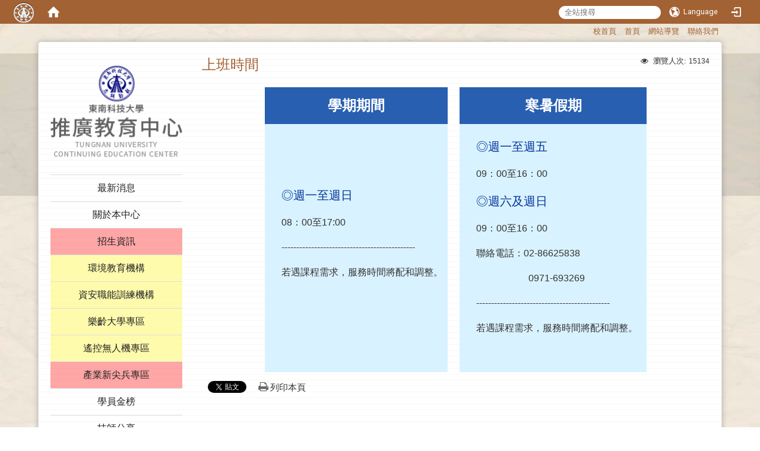

--- FILE ---
content_type: text/html; charset=utf-8
request_url: https://rec.tnu.edu.tw/zh_tw/linktocenter/centertime
body_size: 6644
content:
<!DOCTYPE html>
<html lang="zh_tw" class="orbit">
<head>
<meta http-equiv="Content-Type" content="text/html; charset=UTF-8">
    <meta http-equiv="X-UA-Compatible" content="IE=edge">
  <meta name="viewport" content="width=device-width, initial-scale=1">
  <link href="/uploads/site/favicon/583f7fa31d41c870cf000018/TNU-favicon.png" rel="shortcut icon" type="image/vnd.microsoft.icon">
  <title>東南科技大學  推廣教育中心</title>
  <link href="//cdnjs.cloudflare.com/ajax/libs/font-awesome/4.3.0/css/font-awesome.min.css" media="screen" rel="stylesheet">
  <link href="/assets/bootstrap/bootstrap.min-cfd64c67a341584d2fc093d1c6737cff.css" media="screen" rel="stylesheet">
  <link href="/assets/template/template-7f74333db7103d5f7bbb8c9f885db445.css" media="screen" rel="stylesheet">
  <link href="/assets/template/print-38ef9e956bf4dad3d89ccc403bad063a.css" media="print" rel="stylesheet">
  <link href="//cdnjs.cloudflare.com/ajax/libs/jquery.perfect-scrollbar/0.6.10/css/perfect-scrollbar.min.css" media="screen" rel="stylesheet">
  <script src="/assets/plugin/modernizr-6a989b92c5f039a2021f1c88f8cb51f5.js"></script>
  <script src="/assets/plugin/picturefill.min-17975ed0c41d9fbf2ed4421b8753acf0.js"></script>
  <script src="//cdnjs.cloudflare.com/ajax/libs/jquery/1.11.0/jquery.min.js"></script>
  <script src="/assets/plugin/jquery.mobile.custom.min-7b878e25877eef87aa9f68e05eac1082.js"></script>
  <script src="//cdnjs.cloudflare.com/ajax/libs/twitter-bootstrap/3.3.2/js/bootstrap.min.js"></script>
  <script src="//cdnjs.cloudflare.com/ajax/libs/jquery.cycle2/20140415/jquery.cycle2.min.js"></script>
  <script src="//cdnjs.cloudflare.com/ajax/libs/jquery.cycle2/20140415/jquery.cycle2.carousel.min.js"></script>
  <script src="//cdnjs.cloudflare.com/ajax/libs/jquery.cycle2/20140415/jquery.cycle2.scrollVert.min.js"></script>
  <script src="//cdnjs.cloudflare.com/ajax/libs/jquery.cycle2/20140415/jquery.cycle2.tile.min.js"></script>
  <script src="/assets/plugin/jquery.cycle2.video.min-8064c0652b44b69572d3ac653bedd6bd.js"></script>
  <script src="/assets/plugin/jquery-bullseye-min-695b302cc70f7f0277388c8759c2f01c.js"></script>
  <script src="//cdnjs.cloudflare.com/ajax/libs/jquery.perfect-scrollbar/0.6.10/js/min/perfect-scrollbar.jquery.min.js"></script>
  <script src="//cdnjs.cloudflare.com/ajax/libs/jquery.perfect-scrollbar/0.6.10/js/min/perfect-scrollbar.min.js"></script>
  <script src="/assets/plugin/jquery.mobile.custom.min-7b878e25877eef87aa9f68e05eac1082.js"></script>
  <script src="/assets/app-44b66dcb21ae68809adec7f0dc3bda2e.js"></script>
  <script src="/assets/template-90b37ad125ce75a6f85aa93c1be8461b.js"></script>
  <script src="/assets/frontend-8338adc0c5e32b6d28215ca591059bb9.js"></script>
  <script src="https://apis.google.com/js/platform.js" async defer></script>
  
  <!--[if lt IE 9]>
    <script src="//cdnjs.cloudflare.com/ajax/libs/html5shiv/3.7.3/html5shiv.min.js"></script>
    <script src="//cdnjs.cloudflare.com/ajax/libs/respond.js/1.4.2/respond.min.js"></script>
  <![endif]-->

<link rel="stylesheet" media="screen" href="/assets/basic/icon">
<link rel="stylesheet" media="screen" href="/assets/lib/orbit_bar/orbit-bar">
</head>
<body class="internal-page" data-module="page_content">
    <div id="orbit-bar">
      <input type="checkbox" id="open-orbit-login">
      <label for="open-orbit-login" class="cover"></label>
      <div class="login-window">
        <div class="login-header">
          <label for="open-orbit-login" class="close">×</label>
          <h3>登入 Orbit</h3>
        </div>
        <div class="login-body">
          <form accept-charset="UTF-8" action="/sessions?locale=zh_tw" class="container" method="post">
<div style="display:none">
<input name="utf8" type="hidden" value="✓"><input name="authenticity_token" type="hidden" value="z8THcXmKxEWHXiHehBBcAVVBHZiYL4FaLtLgQkUvr6w=">
</div>
            <div class="prepend input-group">
              <span class="add input-group-addon"><i class="icon-user"></i></span>
              <input class="input" id="user_user_id" title="username" name="user_name" placeholder="使用者帳號" size="30" type="text">
            </div>
            <div class="prepend input-group">
              <span class="add input-group-addon"><i class="icon-lock"></i></span>
              <input class="input" id="user_password" name="password" placeholder="密碼" size="30" type="password">
            </div>
            <div class="login-submit-wrap">
              <div class="submit">
                <button class="login-btn" type="submit">登入</button>
              </div>
            </div>
            <div class="login-sign-up-btn"><a href="/users/new" rel="nofollow">Sign up now</a></div>
</form>        </div>

      </div>
    <input type="checkbox" id="open-orbit-nav">
    <div class="orbit-bar-inner">
      <label for="open-orbit-nav">
        <i class="icons-list-2"></i>
      </label>
      <h2 class="orbit-bar-title">
        <a href="/">TNU</a>
      </h2>
      <ul class="orbit-bar-menu">
        <li>
          <span class="orbit-bar-logo">
            <img src="/uploads/site/default_image/583f7fa31d41c870cf000018/TNU-orbitbar-logo.png" alt="Orbit Bar Logo">
          </span>
        </li>
        <li>
          <a href="/" class="orbit-bar-home">
            <i class="icons-house"></i>
          </a>
        </li>
      </ul>
      <ul class="orbit-bar-search-sign-language">
          <li>
            <form id="search" method="get" action="http://www.google.com/custom" target="_blank">
              <input type="hidden" name="client" value="pub-&amp;amp">
              <input type="hidden" name="ie" id="ie" value="utf-8">
              <input type="hidden" name="oe" id="oe" value="utf-8">
              <input type="hidden" name="cof" id="cof" value="AH:center;AWFID:03de271f1940eea3;">
              <input type="hidden" name="domains" value="東南科技大學 推廣教育中心">
              <input type="hidden" name="sitesearch" value="東南科技大學 推廣教育中心">
              <input id="q" name="q" placeholder="全站搜尋" type="search" value="" x-webkit-speech="">
            </form>
          </li>
        <li>
            <span id="language"><i class="icons-earth orbit-bar-language-icon"></i><span class="orbit-bar-language-text">Language</span></span>
            <ul>
                  <li class="active">
                    繁體中文
                  </li>
                    <li>
                      <a accesskey="s" href="/zh_cn/linktocenter/centertime">简体中文</a>
                    </li>
                  <li class="">
                    <a accesskey="e" href="/en/linktocenter/centertime">English</a>
                  </li>
            </ul>
        </li>
          <li>
          <a id="accesskey_login" class="sr-only" accesskey="L" href="/zh_tw/accesskey" title="Login">:::</a>
            <label for="open-orbit-login">
              <i class="icons-login"></i>
            </label>
          </li>
      </ul>
    </div>
  </div>
  <script type="text/javascript">
  $("#open-orbit-login").on("change",function(){
    if($(this).is(":checked")){
      $("#user_user_id").focus();
    }
  })
  $(".login-body form").on("submit",function(){
    $(this).append("<input type='hidden' name='referer_url' value='http://rec.tnu.edu.tw/zh_tw/linktocenter/centertime'/>");
  })
  var I18n = {
    get locale(){ return "zh_tw"},
    get validLocales(){return ["zh_tw","en","zh_cn"]},
    set locale(v){return false},
    set validLocales(v){return false}
  };
  </script>


  <div class="block-wrapper">
  <div class="block-wrapper2 clear">
    

<div id="fb-root"></div>
<script>(function(d, s, id) {
  var js, fjs = d.getElementsByTagName(s)[0];
  if (d.getElementById(id)) return;
  js = d.createElement(s); js.id = id;
  js.src = "//connect.facebook.net/zh_TW/sdk.js#xfbml=1&version=v2.0";
  fjs.parentNode.insertBefore(js, fjs);
}(document, 'script', 'facebook-jssdk'));</script>

<script>!function(d,s,id){var js,fjs=d.getElementsByTagName(s)[0];if(!d.getElementById(id)){js=d.createElement(s);js.id=id;js.src="https://platform.twitter.com/widgets.js";fjs.parentNode.insertBefore(js,fjs);}}(document,"script","twitter-wjs");</script>


<div class="block-nav">
  <a id="accesskey_top" accesskey="Q" href="/zh_tw/accesskey" title="Toolbar">:::</a>
  <a href="http://www.tnu.edu.tw">校首頁</a> <a href="/zh_tw/">首頁</a> <a href="/zh_tw/sitemap">網站導覽</a> <a href="http://rec.tnu.edu.tw/zh_tw/linktocenter/centeradmin/%E6%9E%97-%E5%80%A9%E5%90%8E-26154277">聯絡我們</a>
</div>

<div class="block-header" role="navigation">

  <div class="block-title">

    <div class="site-title">
      <a href="/" class="desktop-title"><img class="site-logo" src="/uploads/site/site_logo/583f7fa31d41c870cf000018/%E6%8E%A8%E5%BB%A32025.png"><span>東南科技大學  推廣教育中心</span></a>
    </div>

  </div>

  <div class="block-menu">

    <div class="site-menu" id="layout-navigation">
      <a id="accesskey_menu" accesskey="M" href="/zh_tw/accesskey" title="Main menu">:::</a>
      <div class="menu-toggle">
<span>MENU</span><i class="fa fa-bars"></i>
</div>
      <ul class="site-menu-0" data-menu-level="0">
<li>
    <a href="/zh_tw/news" data-menu-link="true" class="dropdown-toggle" target="_self"><span>最新消息</span></a>
    
  </li>
<li>
    <a href="#" data-menu-link="true" class="dropdown-toggle" target="_self"><span>關於本中心</span></a>
    <ul class="site-menu-1" data-menu-level="1">
<li>
        <a href="/zh_tw/linktocenter/2018TTQSsilvermedal" data-menu-link="true" target="_self"><span>本中心榮獲TTQS評核訓練機構版銀牌</span></a>
        
      </li>
<li>
        <a href="/zh_tw/linktocenter/centertime" data-menu-link="true" target="_self"><span>上班時間</span></a>
        
      </li>
<li>
        <a href="/zh_tw/linktocenter/centeradmin" data-menu-link="true" target="_self"><span>行政團隊</span></a>
        
      </li>
<li>
        <a href="https://www.facebook.com/%E6%9D%B1%E5%8D%97%E7%A7%91%E6%8A%80%E5%A4%A7%E5%AD%B8%E6%8E%A8%E5%BB%A3%E6%95%99%E8%82%B2%E4%B8%AD%E5%BF%83-751458008222786/" data-menu-link="true" target="_blank"><span>臉書專頁</span></a>
        
      </li>
<li>
        <a href="/zh_tw/linktocenter/intro" data-menu-link="true" target="_self"><span>中心簡介</span></a>
        
      </li>
<li>
        <a href="/zh_tw/linktocenter/vision" data-menu-link="true" target="_self"><span>經營目標</span></a>
        
      </li>
</ul>
  </li>
<li>
    <a href="/zh_tw/Admission" data-menu-link="true" class="dropdown-toggle" target="_self"><span>招生資訊</span></a>
    
  </li>
<li>
    <a href="##" data-menu-link="true" class="dropdown-toggle" target="_self"><span>環境教育機構</span></a>
    <ul class="site-menu-1" data-menu-level="1">
<li>
        <a href="/zh_tw/eei/eei_p0" data-menu-link="true" target="_self"><span>招生資訊</span></a>
        
      </li>
<li>
        <a href="/zh_tw/eei/eei_p1" data-menu-link="true" target="_self"><span>機構簡介</span></a>
        
      </li>
<li>
        <a href="/zh_tw/eei/eei_p2" data-menu-link="true" target="_self"><span>環境設施</span></a>
        
      </li>
<li>
        <a href="/zh_tw/eei/eei_p3" data-menu-link="true" target="_self"><span>師資簡介</span></a>
        
      </li>
<li>
        <a href="/zh_tw/eei/eei_p4" data-menu-link="true" target="_self"><span>課程規劃</span></a>
        
      </li>
<li>
        <a href="/zh_tw/eei/eei_p5" data-menu-link="true" target="_self"><span>經營管理</span></a>
        
      </li>
</ul>
  </li>
<li>
    <a href="##" data-menu-link="true" class="dropdown-toggle" target="_self"><span>資安職能訓練機構</span></a>
    <ul class="site-menu-1" data-menu-level="1">
<li>
        <a href="/zh_tw/p20/P20_0" data-menu-link="true" target="_self"><span>招生資訊</span></a>
        
      </li>
<li>
        <a href="/zh_tw/p20/P20_1" data-menu-link="true" target="_self"><span>機構簡介</span></a>
        
      </li>
<li>
        <a href="/zh_tw/p20/P20_2" data-menu-link="true" target="_self"><span>環境設施</span></a>
        
      </li>
<li>
        <a href="/zh_tw/p20/P20_3" data-menu-link="true" target="_self"><span>師資簡介</span></a>
        
      </li>
<li>
        <a href="/zh_tw/p20/P20_4" data-menu-link="true" target="_self"><span>課程規劃</span></a>
        
      </li>
<li>
        <a href="/zh_tw/p20/P20_5" data-menu-link="true" target="_self"><span>經營管理</span></a>
        
      </li>
</ul>
  </li>
<li>
    <a href="/##" data-menu-link="true" class="dropdown-toggle" target="_self"><span>樂齡大學專區</span></a>
    <ul class="site-menu-1" data-menu-level="1">
<li>
        <a href="/zh_tw/senior/admissions" data-menu-link="true" target="_self"><span>招生簡章</span></a>
        
      </li>
<li>
        <a href="/zh_tw/senior/u1" data-menu-link="true" target="_self"><span>緣起與目的</span></a>
        
      </li>
<li>
        <a href="/zh_tw/senior/u2" data-menu-link="true" target="_self"><span>計畫特色</span></a>
        
      </li>
<li>
        <a href="/zh_tw/senior/u3" data-menu-link="true" target="_self"><span>教學環境設施</span></a>
        
      </li>
<li>
        <a href="/zh_tw/senior/u4" data-menu-link="true" target="_self"><span>執行成效</span></a>
        
      </li>
<li>
        <a href="/zh_tw/senior/u5" data-menu-link="true" target="_self"><span>活動紀錄</span></a>
        
      </li>
</ul>
  </li>
<li>
    <a href="/zh_tw/drone" data-menu-link="true" class="dropdown-toggle" target="_self"><span>遙控無人機專區</span></a>
    <ul class="site-menu-1" data-menu-level="1">
<li>
        <a href="/zh_tw/drone/rent" data-menu-link="true" target="_self"><span>場地租借</span></a>
        
      </li>
<li>
        <a href="/zh_tw/drone/dronecourse" data-menu-link="true" target="_self"><span>無人機課程</span></a>
        
      </li>
</ul>
  </li>
<li>
    <a href="/#1" data-menu-link="true" class="dropdown-toggle" target="_self"><span>產業新尖兵專區</span></a>
    <ul class="site-menu-1" data-menu-level="1">
<li>
        <a href="/zh_tw/nc2/industry_1" data-menu-link="true" target="_self"><span>招生簡章</span></a>
        
      </li>
<li>
        <a href="/zh_tw/nc2/industry_2" data-menu-link="true" target="_self"><span>緣起與目的</span></a>
        
      </li>
<li>
        <a href="/zh_tw/nc2/industry_3" data-menu-link="true" target="_self"><span>計畫特色</span></a>
        
      </li>
<li>
        <a href="/zh_tw/nc2/industry_4" data-menu-link="true" target="_self"><span>教學環境設施</span></a>
        
      </li>
<li>
        <a href="/zh_tw/nc2/industry_5" data-menu-link="true" target="_self"><span>執行成效</span></a>
        
      </li>
<li>
        <a href="/zh_tw/nc2/industry_6" data-menu-link="true" target="_self"><span>活動紀錄</span></a>
        
      </li>
</ul>
  </li>
<li>
    <a href="/zh_tw/honors" data-menu-link="true" class="dropdown-toggle" target="_self"><span>學員金榜</span></a>
    
  </li>
<li>
    <a href="/zh_tw/pageshare" data-menu-link="true" class="dropdown-toggle" target="_self"><span>技師分享</span></a>
    
  </li>
<li>
    <a href="#" data-menu-link="true" class="dropdown-toggle" target="_self"><span>網路報名</span></a>
    <ul class="site-menu-1" data-menu-level="1">
<li>
        <a href="https://tims.etraining.gov.tw/timsonline/index.aspx" data-menu-link="true" target="_blank"><span>產業人才投資方案</span></a>
        
      </li>
<li>
        <a href="https://forms.gle/3LiDpKkfCEkKEJLR8" data-menu-link="true" target="_blank"><span>推廣中心 課程預約報名</span></a>
        
      </li>
</ul>
  </li>
<li>
    <a href="/zh_tw/photo" data-menu-link="true" class="dropdown-toggle" target="_self"><span>環境照片</span></a>
    <ul class="site-menu-1" data-menu-level="1">
<li>
        <a href="/zh_tw/photo/classroom" data-menu-link="true" target="_self"><span>一般教室</span></a>
        
      </li>
<li>
        <a href="/zh_tw/photo/activity" data-menu-link="true" target="_self"><span>活動照片</span></a>
        
      </li>
<li>
        <a href="/zh_tw/photo/Surgery" data-menu-link="true" target="_self"><span>術科場地</span></a>
        
      </li>
</ul>
  </li>
<li>
    <a href="/zh_tw/023" data-menu-link="true" class="dropdown-toggle" target="_self"><span>法令規章</span></a>
    
  </li>
<li>
    <a href="/zh_tw/@" data-menu-link="true" class="dropdown-toggle" target="_self"><span>檔案與表單下載</span></a>
    
  </li>
<li>
    <a href="#" data-menu-link="true" class="dropdown-toggle" target="_self"><span>資訊連結</span></a>
    <ul class="site-menu-1" data-menu-level="1">
<li>
        <a href="http://www.moex.gov.tw/" data-menu-link="true" target="_blank"><span>考選部</span></a>
        
      </li>
<li>
        <a href="https://www.examiner.com.tw/" data-menu-link="true" target="_blank"><span>考友社</span></a>
        
      </li>
<li>
        <a href="https://www.wda.gov.tw/Default.aspx" data-menu-link="true" target="_blank"><span>勞動部勞動力發展署</span></a>
        
      </li>
<li>
        <a href="https://tkyhkm.wda.gov.tw/Default.aspx" data-menu-link="true" target="_blank"><span>北基宜花金馬分署</span></a>
        
      </li>
<li>
        <a href="https://skill.tcte.edu.tw/notice.php" data-menu-link="true" target="_blank"><span>全國技術士技能檢定 </span></a>
        
      </li>
<li>
        <a href="http://www.cshm.org.tw/P1.asp" data-menu-link="true" target="_blank"><span>中國勞工安全衛生管理學會</span></a>
        
      </li>
<li>
        <a href="http://cell.moe.edu.tw/Guests/CourSearch.aspx" data-menu-link="true" target="_blank"><span>大專校院推廣教育課程資訊入網</span></a>
        
      </li>
<li>
        <a href="https://ilabor.ntpc.gov.tw/" data-menu-link="true" target="_blank"><span>新北勞動雲</span></a>
        
      </li>
<li>
        <a href="https://www.taiwanjobs.gov.tw/Internet/index/index.aspx" data-menu-link="true" target="_blank"><span>台灣就業通</span></a>
        
      </li>
</ul>
  </li>
</ul>
    </div>

  </div>
  
  <div class="block-addition">
    
    <div class="box-addition">
      <div data-pp="600"></div>
    </div>

  </div>

</div>



    <div class="block-main">
      <a id="accesskey_content" accesskey="C" href="/zh_tw/accesskey" title="Content">:::</a>
      <div class="page-container">
      
      <div class="site-banner">
        <div data-pp="300"></div>
      </div>
      <div class="box-bread" data-pp="500"></div>
      <div class="box-submenu" data-pp="410"></div>
      <div class="box-side">
      </div>
      
      <div class="box-main clear">

        <div class="box-content" data-content="true">
<div class="view_count pull-right">
	<i class="fa fa-eye">瀏覽人次:</i>
	<span class="view-count">15134</span>
</div>
<h1 class="page-module-title">上班時間</h1>

<table align="center" border="0" cellpadding="0" cellspacing="0" style="width: 80%; margin: auto;">
	<tbody>
		<tr>
			<td height="62" width="20"> </td>
			<td bgcolor="#285FB0" style="padding: 4px 0;" width="370">
			<div align="center"><span style="font-size: 24px; font-weight: bold; color: #FFFFFF;">學期期間</span></div>
			</td>
			<td width="20">
			<div align="center"> </div>
			</td>
			<td bgcolor="#285FB0" style="padding: 4px 0;" width="370">
			<div align="center"><span style="font-size: 24px; font-weight: bold; color: #FFFFFF;">寒暑假期</span></div>
			</td>
			<td bordercolor="#DEDEDE" width="20"> </td>
		</tr>
		<tr>
			<td height="243"> </td>
			<td bgcolor="#D9F2FF">
			<div align="left" style="font-size: 16px; padding: 0 0 0 20px;">
			<p><span style="font-size: 20px; color: #003399;">◎週一至週日</span><br>
			08：00至17:00<br>
			<br>
			<br>
			<br>
			<br>
			<br>
			<span style="font-size: 16px; background-color: rgb(217, 242, 255);">---------------------------------------------</span><br>
			<br>
			<span style="font-size: 16px; background-color: rgb(217, 242, 255);">若遇課程需求，服務時間</span><span style="font-size: 16px; background-color: rgb(217, 242, 255);">將配和調整。</span><br>
			 </p>
			</div>
			</td>
			<td> </td>
			<td bgcolor="#D9F2FF">
			<div align="left" style="font-size: 16px; padding: 0 0 0 20px;">
			<p><br>
			<span style="font-size: 20px; color: #003399;">◎週一至週五</span><br>
			09<span style="font-size: 16px; background-color: rgb(217, 242, 255);">：</span>00至16<span style="font-size: 16px; background-color: rgb(217, 242, 255);">：</span>00<br>
			<span style="font-size: 20px; color: #003399;">◎週六及週日</span><br>
			09<span style="font-size: 16px; background-color: rgb(217, 242, 255);">：</span>00至16<span style="font-size: 16px; background-color: rgb(217, 242, 255);">：</span>00<br>
			<br>
			聯絡電話：02-86625838<br>
			                      0971-693269<br>
			---------------------------------------------<br>
			<br>
			若遇課程需求，服務時間<span style="font-size: 16px; background-color: rgb(217, 242, 255);">將配和調整</span><span style="font-size: 16px; background-color: rgb(217, 242, 255);">。</span></p>
			</div>

			<p> </p>
			</td>
			<td> </td>
		</tr>
	</tbody>
</table>


</div>      
        
        <div class="box-social-share no-print">
<div class="fb-share-button" data-type="button"></div>
<div class="tw-share-button"><a href="https://twitter.com/share" class="twitter-share-button" data-dnt="true" data-count="none">Tweet</a></div>
<div class="g-plus" data-action="share" data-annotation="bubble"></div>
<div class="print-button"><a href="#" title="print" onclick="window.print();return false;"><i class="fa fa-print"></i><span class="print-txt">列印本頁</span></a></div>
</div>

        <div class="box-additional" data-pp="600"></div>
        
      </div> 
      <div class="box-side2">
        <div class="box-additional2" data-pp="700"></div>
      </div>

      </div>
    </div>

  </div>
  </div>

  
<div class="block-footer">
  <div class="page-container clear">

    <div class="footer-info">
      
      <div class="site-info">
        <style type="text/css">a[href="/zh_tw/Admission"], a[href="/#1"]  {
  background-color: rgba(255, 0, 0, .35);
}
a[href="##"] {
  background-color: rgba(255, 250, 153, .8);
}
a[href="/##"], a[href="/zh_tw/drone"] {
  background-color: rgba(255, 250, 153, .8);
}
</style>
<h3>東南科技大學 推廣教育中心</h3>
校址︰(222304)新北市深坑區北深路三段152號(和平樓107室)<br>
電話：(02)8662-5837~38<br>
傳真：(02)8662-5882
      </div>
      <div class="ruling-logo">
        <a href="http://www.rulingcom.com/" target="_blank">
          <img src="/assets/rulingcom-logo.png" alt="RulingDigital">
          <span>Powered by RulingDigital</span>
        </a>
      </div>
      <div class="site-data">
        <div class="box-counter">造訪人次 : 318010</div>  

        <div class="footer-updated-date"></div>
      </div>
    </div>
    
  </div>
</div>


</body>
</html>


--- FILE ---
content_type: text/html; charset=utf-8
request_url: https://accounts.google.com/o/oauth2/postmessageRelay?parent=https%3A%2F%2Frec.tnu.edu.tw&jsh=m%3B%2F_%2Fscs%2Fabc-static%2F_%2Fjs%2Fk%3Dgapi.lb.en.2kN9-TZiXrM.O%2Fd%3D1%2Frs%3DAHpOoo_B4hu0FeWRuWHfxnZ3V0WubwN7Qw%2Fm%3D__features__
body_size: 164
content:
<!DOCTYPE html><html><head><title></title><meta http-equiv="content-type" content="text/html; charset=utf-8"><meta http-equiv="X-UA-Compatible" content="IE=edge"><meta name="viewport" content="width=device-width, initial-scale=1, minimum-scale=1, maximum-scale=1, user-scalable=0"><script src='https://ssl.gstatic.com/accounts/o/2580342461-postmessagerelay.js' nonce="3XzHObXvGgUDNUE71DcJnQ"></script></head><body><script type="text/javascript" src="https://apis.google.com/js/rpc:shindig_random.js?onload=init" nonce="3XzHObXvGgUDNUE71DcJnQ"></script></body></html>

--- FILE ---
content_type: text/css
request_url: https://rec.tnu.edu.tw/assets/template/template-7f74333db7103d5f7bbb8c9f885db445.css
body_size: 57597
content:
@import url(http://fonts.googleapis.com/earlyaccess/notosanstc.css);body #orbit-bar .orbit-bar-inner>ul>li:hover>a,body #orbit-bar .orbit-bar-inner>ul>li:hover>span,body #orbit-bar .orbit-bar-inner>ul>li:hover>label,body #orbit-bar .orbit-bar-inner>ul>li>ul li:hover,body #orbit-bar .orbit-bar-inner>ul>li>ul li.active{background:#0095cf}body #orbit-bar .orbit-bar-inner{background:#333333}body #orbit-bar .orbit-bar-search-sign-language #search input[type="search"]{margin-bottom:0;font-size:0.8rem}body #orbit-bar #search{border-right:none;-moz-box-shadow:none;-webkit-box-shadow:none;box-shadow:none}@media screen and (max-width: 550px){body #orbit-bar .orbit-bar-search-sign-language #search input[type="search"]{width:140px}}@media (max-width: 540px){body #orbit-bar ul.orbit-bar-search-sign-language>li+li:hover>a,body #orbit-bar ul.orbit-bar-search-sign-language>li+li:hover>span{background-color:#333333}body #orbit-bar .orbit-bar-inner>label{border-color:white;color:white}body #orbit-bar .orbit-bar-inner>ul{background:#333333}body #orbit-bar .orbit-bar-inner>ul>li>ul li:hover,body #orbit-bar .orbit-bar-inner>ul>li>ul li.active{background:#0095cf}body #orbit-bar .orbit-bar-inner>ul>li>ul a{color:white}body #orbit-bar .orbit-bar-inner>ul>li>ul li.divider{background:none;display:none}body #orbit-bar ul.orbit-bar-search-sign-language>li{background:none}body #orbit-bar ul.orbit-bar-search-sign-language>li{display:block}body #orbit-bar ul.orbit-bar-search-sign-language>li+li{border-top:1px solid #444444;border-right:1px solid #444444;box-sizing:border-box;box-shadow:none}body #orbit-bar ul.orbit-bar-search-sign-language>li+li:hover>ul{background-color:#333333}body .orbit-bar-logo+ul>li{border-bottom:1px solid #444444}}body .sitemap-list a{color:#495054}body .sitemap-list a:hover{color:#c47a44}html{font-size:100%}body{font-family:"Noto Sans TC", sans-serif;font-size:inherit;margin-top:40px}a:link,a:visited{color:#a26233}a:hover,a:focus{color:#c47a44;text-decoration:none}img{max-width:100%;height:auto}.admin-edit{clear:both}th,td{padding:8px .5rem}.borderless>tbody>tr>td,.borderless>tbody>tr>th,.borderless>tfoot>tr>td,.borderless>tfoot>tr>th,.borderless>thead>tr>td,.borderless>thead>tr>th{border:none !important}a.btn-primary{color:white;border-color:#a26233;background-color:#a26233;font-size:0.8125rem}a.btn-primary:hover{background-color:#7b4b27;border-color:#7b4b27}.page-module-title{margin-bottom:18px}.view-count{font-size:0.75rem}.view_count>i{font-size:0.75rem}.view_count>i:before{margin-right:8px}body[data-module="page_content"] .layout-content,body[data-module="announcement"] .layout-content{overflow-x:auto}.unity-title,.page-module-title,.w-annc .w-annc__widget-title,.i-annc .i-annc__page-title,.i-annc .i-annc__widget-title,.s-annc .s-annc__show-title,.layout-content .widget-faqs.widget1 .widget-title,.index-faqs .index-title,.widget-gallery .widget-title,.index-gallery .index-title,.show-gallery .show-title,.index-member-2 .i-member-status-title,.index-member-3 .i-member-status-title,.index-member-4 .i-member-status-title,.widget-link .widget-title,.index-link .index-title{margin:0.5em 0;line-height:1.5;font-family:"Noto Sans TC", sans-serif;font-size:1.5rem}.layout-footer .unity-title,.layout-footer .page-module-title,.layout-footer .w-annc .w-annc__widget-title,.w-annc .layout-footer .w-annc__widget-title,.layout-footer .i-annc .i-annc__page-title,.i-annc .layout-footer .i-annc__page-title,.layout-footer .i-annc .i-annc__widget-title,.i-annc .layout-footer .i-annc__widget-title,.layout-footer .s-annc .s-annc__show-title,.s-annc .layout-footer .s-annc__show-title,.layout-footer .layout-content .widget-faqs.widget1 .widget-title,.layout-content .widget-faqs.widget1 .layout-footer .widget-title,.layout-footer .index-faqs .index-title,.index-faqs .layout-footer .index-title,.layout-footer .widget-gallery .widget-title,.widget-gallery .layout-footer .widget-title,.layout-footer .index-gallery .index-title,.index-gallery .layout-footer .index-title,.layout-footer .show-gallery .show-title,.show-gallery .layout-footer .show-title,.layout-footer .index-member-2 .i-member-status-title,.index-member-2 .layout-footer .i-member-status-title,.layout-footer .index-member-3 .i-member-status-title,.index-member-3 .layout-footer .i-member-status-title,.layout-footer .index-member-4 .i-member-status-title,.index-member-4 .layout-footer .i-member-status-title,.layout-footer .widget-link .widget-title,.widget-link .layout-footer .widget-title,.layout-footer .index-link .index-title,.index-link .layout-footer .index-title{margin-bottom:10px;border-bottom:none}.layout-footer .unity-title span,.layout-footer .page-module-title span,.layout-footer .w-annc .w-annc__widget-title span,.w-annc .layout-footer .w-annc__widget-title span,.layout-footer .i-annc .i-annc__page-title span,.i-annc .layout-footer .i-annc__page-title span,.layout-footer .i-annc .i-annc__widget-title span,.i-annc .layout-footer .i-annc__widget-title span,.layout-footer .s-annc .s-annc__show-title span,.s-annc .layout-footer .s-annc__show-title span,.layout-footer .layout-content .widget-faqs.widget1 .widget-title span,.layout-content .widget-faqs.widget1 .layout-footer .widget-title span,.layout-footer .index-faqs .index-title span,.index-faqs .layout-footer .index-title span,.layout-footer .widget-gallery .widget-title span,.widget-gallery .layout-footer .widget-title span,.layout-footer .index-gallery .index-title span,.index-gallery .layout-footer .index-title span,.layout-footer .show-gallery .show-title span,.show-gallery .layout-footer .show-title span,.layout-footer .index-member-2 .i-member-status-title span,.index-member-2 .layout-footer .i-member-status-title span,.layout-footer .index-member-3 .i-member-status-title span,.index-member-3 .layout-footer .i-member-status-title span,.layout-footer .index-member-4 .i-member-status-title span,.index-member-4 .layout-footer .i-member-status-title span,.layout-footer .widget-link .widget-title span,.widget-link .layout-footer .widget-title span,.layout-footer .index-link .index-title span,.index-link .layout-footer .index-title span{display:inline;margin-bottom:0;border-bottom:none}.status{font-family:"Noto Sans TC", sans-serif;font-size:12px}.status-top{background-color:#568fd9}.status-hot{background-color:#ed4c43}.status-source{background-color:#a26233}.status-source a{color:white}.single-child-datapp>.editmode-ps+a[href^="/page_parts/"]{display:none}.transfrom-180{-webkit-transform:rotate(180deg);transform:rotate(180deg);-webkit-transition:.3s all ease;transition:.3s all ease;position:absolute}.text-white{color:white}.text-black{color:black}.text-red{color:red}.text-primary{color:#a26233}.box-social-share{margin:15px 0}.box-social-share>*{display:inline-block !important;margin:0 6px 0 0 !important;vertical-align:top !important;position:relative;top:0;transition:0.2s}.box-social-share>*:hover{opacity:0.8;top:-3px}.box-social-share .fb-share-button.fb_iframe_widget>span{vertical-align:top !important}.box-social-share .print-button a{color:#333;font:15px/20px "Noto Sans TC", sans-serif}.box-social-share .print-button a .fa{color:#666;font-size:18px;margin:0 3px 0 0}.pagination li a{font-size:0.8125rem;margin:0 0.2em;color:#a26233}.pagination .active a{background-color:#a26233;border-color:#a26233}a[accesskey]{position:absolute;margin-left:-15px;color:transparent !important}#orbit-bar a[accesskey]{color:#666666 !important;margin-left:0;position:relative}#orbit-bar a[accesskey]:hover{color:#ffffff !important}.go-back-top{background:rgba(162,98,51,0.9);text-align:center;padding:10px 12px;position:fixed;bottom:15px;right:15px;cursor:pointer;display:none;color:white;font-size:12px;border-radius:2px;z-index:1050}.go-back-top:hover{background:#a26233}body[data-module="page_content"] [data-content="true"] h1{font-size:1.5rem}body[data-module="page_content"] [data-content="true"] h2{font-size:1.35rem}body[data-module="page_content"] [data-content="true"] h3{font-size:1.2rem}body[data-module="page_content"] [data-content="true"] h4{font-size:1.1rem}body[data-module="page_content"] [data-content="true"] h5{font-size:1rem}body[data-module="page_content"] [data-content="true"] h6{font-size:0.9rem}body[data-module="page_content"] [data-content="true"] table{border-collapse:collapse;width:100%}body[data-module="page_content"] [data-content="true"] p{line-height:2;margin:0 0 10px}.block-wrapper{width:90%;max-width:1270px;background:url(/assets/bg-main.png) repeat 0 0 #fff;min-height:700px;margin:0 auto 60px;border:1px solid #ddd;border-radius:5px;box-shadow:0 0 10px rgba(0,0,0,0.25);position:relative;top:30px;padding:20px}.block-wrapper:before{content:"";height:10px;width:100%;background:#fff;position:absolute;border-radius:0 0 5px 5px;bottom:-5px;left:0;border-bottom:1px solid #ddd;border-right:1px solid #ddd;border-left:1px solid #ddd;box-shadow:0 0 10px rgba(0,0,0,0.25);z-index:-1;transform:rotate(-0.2deg)}.block-wrapper:after{content:"";height:10px;width:calc(100% - 2px);background:#fff;position:absolute;border-radius:0 0 5px 5px;bottom:-8px;left:1px;border-bottom:1px solid #ddd;border-right:1px solid #ddd;border-left:1px solid #ddd;box-shadow:0 0 10px rgba(0,0,0,0.25);z-index:-2;transform:rotate(-0.4deg)}.block-main{float:right;width:77%}.block-main .box-main .box-top{margin:0 0 20px}.block-main .box-main .box-top .site-banner{float:left;width:70%;border-radius:5px;overflow:hidden;box-shadow:0 0 10px rgba(0,0,0,0.25);border:1px solid rgba(255,255,255,0)}.block-main .box-main .box-top .site-banner a[href*="/page_parts/300/edit?page_id"],.block-main .box-main .box-top .site-banner a[href*="/page_parts/350/edit?page_id"],.block-main .box-main .box-top .site-banner a[href*="/page_parts/360/edit?page_id"],.block-main .box-main .box-top .site-banner a[href*="/page_parts/370/edit?page_id"],.block-main .box-main .box-top .site-banner a[href*="/page_parts/380/edit?page_id"],.block-main .box-main .box-top .site-banner a[href*="/page_parts/400/edit?page_id"]{display:none}.block-main .box-main .box-top .box-links{float:right;width:26%}.block-main .box-main .box-top .box-links h3{color:#333;font-size:18px;font-weight:400px;margin:0 0 10px;padding:0}.block-main .box-main .box-top .box-links ul{margin:0;padding:0}.block-main .box-main .box-top .box-links li{border-bottom:0;border-top:1px solid #ddd}.block-main .box-main .box-top .box-links li a{display:block;font-size:14px;padding:10px 0;line-height:1.5}.block-main .box-main .box-bottom{clear:both}.block-main .box-main .box-bottom .box-news{float:left;width:70%;position:relative}.block-main .box-main .box-bottom .box-news h3{margin:0 0 10px;color:#333;font-size:20px;font-weight:400}.block-main .box-main .box-bottom .box-news .widget-announcement-1 .w-annc__item{overflow:hidden;margin:0 0 10px}.block-main .box-main .box-bottom .box-news .widget-announcement-1 .w-annc__img-wrap{float:left;height:60px;width:60px;overflow:hidden;border-radius:5px}.block-main .box-main .box-bottom .box-news .widget-announcement-1 .w-annc__meta{float:right;width:calc(100% - 70px);margin:0 0 5px}.block-main .box-main .box-bottom .box-news .widget-announcement-1 .w-annc__meta span{color:#888;font-size:12px}.block-main .box-main .box-bottom .box-news .widget-announcement-1 .w-annc__entry-title{float:right;width:calc(100% - 70px);margin:0 0 10px}.block-main .box-main .box-bottom .box-news .widget-announcement-1 .w-annc__entry-title a{font-size:14px;font-weight:400}.block-main .box-main .box-bottom .box-news .widget-announcement-1 .w-annc__subtitle{color:#888;font-size:13px;float:right;width:calc(100% - 70px);margin:0}.block-main .box-main .box-bottom .box-news .widget-announcement-1 .w-annc__more-wrap{position:absolute;right:0;top:11px}.block-main .box-main .box-bottom .box-news .widget-announcement-1 .w-annc__more-wrap .w-annc__more{border:0;background:none;color:#643333;font-size:12px;font-weight:500;padding:0}.block-main .box-main .box-bottom .box-about{float:right;width:26%}.block-main .box-main .box-bottom .box-about h3{margin:0 0 10px;color:#333;font-size:20px;font-weight:400;line-height:1.5}.block-main .box-main .box-bottom .box-about p{color:#888;font-size:13px;line-height:1.8;text-align:justify}.block-main .box-main .box-bottom .box-about br{content:"";display:block;margin:0 0 10px}html[lang="zh_tw"].tw{display:block}html[lang="zh_tw"].en{display:none}html[lang="en"].tw{display:none}html[lang="en"].en{display:block}.block-footer{margin:0 0 30px}.block-footer .page-container{width:90%;max-width:1270px;margin:0 auto;position:relative}.block-footer a{color:#333}.block-footer a:hover{opacity:0.8}.block-footer .footer-info{font:14px/1.5 "Noto Sans TC", sans-serif}.block-footer .site-data{float:right;text-align:right;margin:0 20px 0 0}.block-footer .site-info{float:left;padding:0 0 0 50px}.block-footer .site-info h3{font-size:18px;font-weight:400;margin:0 0 10px;padding:2px 0 0}.block-footer .ruling-logo{position:absolute;left:20px;top:0;opacity:0.2}.block-footer .ruling-logo span{display:none}.block-nav{position:absolute;left:0;top:-30px;width:100%;text-align:right}.block-nav a{font:13px/1.5 "Noto Sans TC", sans-serif;padding:0 5px}.block-header{float:left;width:20%}.block-title{margin:30px 0}.block-title .site-title span{display:none}.block-title .site-title img{display:block;height:auto;max-width:100%;margin:auto}.box-addition>div>*{margin:0 0 10px}.box-addition>div>*:last-child{margin:0}.box-addition>div>* img{width:100%;height:auto;max-width:100%}.block-menu{margin:0 0 20px;position:relative;z-index:1000}.block-menu .site-menu-toggle{display:none}.block-menu .site-menu .site-menu-0{margin:0;padding:0}.block-menu .site-menu .site-menu-0>li{display:block;list-style:none;position:relative}.block-menu .site-menu .site-menu-0>li>a{border-top:1px solid #ddd;color:#222;display:block;font:300 16px/1.5 "Noto Sans TC", sans-serif;padding:10px 0;width:100%;text-align:center}.block-menu .site-menu .site-menu-0>li:last-child>.site-menu-1{top:auto;bottom:0}.block-menu .site-menu .site-menu-0>li:hover{background:rgba(0,0,0,0.05)}.block-menu .site-menu .site-menu-0>li:hover .site-menu-1{display:block}.block-menu .site-menu .site-menu-1{background:#a26233;display:none;left:100%;margin:0;width:180px;padding:10px 0;position:absolute;top:0;z-index:1100}.block-menu .site-menu .site-menu-1>li{list-style:none;padding:0 10px;position:relative}.block-menu .site-menu .site-menu-1>li>a{color:#fff;display:block;font-size:14px;padding:5px 10px}.block-menu .site-menu .site-menu-1>li:last-child{border-bottom:0px}.block-menu .site-menu .site-menu-1>li:last-child a{border-bottom:0}.block-menu .site-menu .site-menu-1>li:hover{background:rgba(255,255,255,0.1)}.block-menu .site-menu .site-menu-1>li:hover .site-menu-2{display:block}.block-menu .site-menu .site-menu-2{background:#333;display:none;left:100%;margin:0;width:180px;padding:10px 0;position:absolute;top:0;z-index:1100}.block-menu .site-menu .site-menu-2>li{list-style:none;padding:0 10px}.block-menu .site-menu .site-menu-2>li>a{color:#fff;display:block;font-size:14px;padding:5px 10px}.block-menu .site-menu .site-menu-2>li:last-child{border-bottom:0px}.block-menu .site-menu .site-menu-2>li:last-child a{border-bottom:0}.block-menu .site-menu .site-menu-2>li:hover{background:rgba(255,255,255,0.1)}.block-menu .menu-toggle{display:none}.internal-page .block-title{margin:20px 0 30px}.internal-page .box-side{float:left;margin:0 2% 30px 0;width:18.5%}.internal-page .box-side.empty-col{display:none}.internal-page .box-main{float:left;margin:0 2% 30px 0;min-height:550px;width:59%}.internal-page .box-main.full-col{margin:0 0 30px;width:100%}.internal-page .box-main.col-left{margin:0 0 30px;width:79.5%}.internal-page .box-main.col-right{width:79.5%}.internal-page .box-side2{float:left;margin:0 0 30px 0;width:18.5%}.internal-page .box-side2.empty-col{display:none}.internal-page .box-side2>div>*{margin:0 0 20px}.box-submenu .sitemenu-vertical{margin:0 0 30px}.box-submenu .sitemenu-vertical .sitemenu-title{background:#a26233;color:#fff;font:18px/1.5 "Noto Sans TC", sans-serif;margin:0 0 -1px;padding:10px 5%;position:relative;z-index:10}.box-submenu .sitemenu-vertical .sitemenu-list.level-1{background:#fff;border:1px solid #bfbfbf;padding:20px 5%}.box-submenu .sitemenu-vertical .sitemenu-item.level-1{display:block;padding:0}.box-submenu .sitemenu-vertical .sitemenu-item.level-1>a{color:#333;display:block;font:15px/1.5 "Noto Sans TC", sans-serif;padding:5px 5%}.box-submenu .sitemenu-vertical .sitemenu-item.level-1:hover>a{background:#a26233;color:#fff}.box-submenu .sitemenu-vertical .sitemenu-item.level-1 .sitemenu-dropdown-toggle{display:none}.box-submenu .sitemenu-vertical .sitemenu-item.level-1:hover .sitemenu-list.level-2{display:block}.box-submenu .sitemenu-vertical .sitemenu-list.level-2{background:#fff none repeat scroll 0 0;border:1px solid #ddd;border-radius:0;left:100%;top:0;padding:10px}.box-submenu .sitemenu-vertical .sitemenu-list.level-2:empty{display:none !important}.box-submenu .sitemenu-vertical .sitemenu-item.level-2 a{color:#333;display:block;font:15px/1.5 "Noto Sans TC", sans-serif;padding:5px 5%}.box-submenu .sitemenu-vertical .sitemenu-item.level-2:hover a{background:#a26233;color:#fff;text-decoration:none}.site-banner{margin:0 0 20px;border-radius:5px;overflow:hidden;box-shadow:0 0 10px rgba(0,0,0,0.25);border:1px solid rgba(255,255,255,0)}.box-bread .widget-breadcrumb{color:#a26233}.box-bread .widget-breadcrumb .breadcrumb{background:#fff;border-radius:0px;border:1px solid #e5e5e5;font:13px/1.5 "Noto Sans TC", sans-serif;margin:0 0 20px;padding:5px 10px}.box-bread .widget-breadcrumb>li+li::before{padding:0}.box-bread .widget-breadcrumb a{color:#333;font:13px/1.5 "Noto Sans TC", sans-serif}.box-bread .widget-breadcrumb li:last-child a{color:#a26233 !important}.col2{display:block;float:right;width:82%}.box-content{font:15px/1.8 "Noto Sans TC", sans-serif}.box-content br{content:"";margin:0 0 10px;display:block}.box-content>table{max-width:100%;width:100%}.box-content .s-annc__show-title{color:#a26233;display:block;font-size:24px !important;font-weight:400;margin:0 0 20px !important;padding:0 20px 0 0}.box-content .s-annc__show-title+*{clear:both}.box-content .i-member-status-title{color:#a26233;display:block;font-size:24px !important;font-weight:400;margin:0 0 20px !important;padding:0 20px 0 0}.box-content .i-member-status-title+*{clear:both}.box-content .i-annc__page-title{color:#a26233;display:block;font-size:24px !important;font-weight:400;margin:0 0 20px !important;padding:0 20px 0 0}.box-content .i-annc__page-title+*{clear:both}.box-content .page-module-title{color:#a26233;display:block;font-size:24px !important;font-weight:400;margin:0 0 20px !important;padding:0 20px 0 0}.box-content .page-module-title+*{clear:both}.box-content .page-module-title:after{content:".";display:block;height:0px;clear:both;visibility:hidden}.box-content .view_count{font-size:13px}.box-content .view_count .fa{font-size:13px}.box-content .i-annc__table{clear:both;font-size:15px}.box-content .i-annc__table th{background:#a26233;color:#fff;font-size:15px;padding:10px}.box-content .i-annc__table td{border:0px;font-size:15px;padding:10px}.box-content .i-annc__table td a{color:#333;font-size:15px}.box-content .i-annc__table td a:hover{color:#031a47}.box-content .i-annc__table td.i-annc__category{white-space:nowrap;width:10%}.box-content .i-annc__table td.i-annc__postdate{white-space:nowrap;width:10%}.box-content .journal-papers-index,.box-content .patents-index,.box-content .writing-conferences-index,.box-content .writing-conferences-index,.box-content .projects-index,.box-content .researchs-index{clear:both;font-size:15px}.box-content .journal-papers-index tr td:last-child,.box-content .patents-index tr td:last-child,.box-content .writing-conferences-index tr td:last-child,.box-content .writing-conferences-index tr td:last-child,.box-content .projects-index tr td:last-child,.box-content .researchs-index tr td:last-child{white-space:nowrap}.box-content .journal-papers-index th,.box-content .patents-index th,.box-content .writing-conferences-index th,.box-content .writing-conferences-index th,.box-content .projects-index th,.box-content .researchs-index th{background:#a26233;color:#fff;font-size:15px;white-space:nowrap;padding:10px}.box-content .journal-papers-index tbody th,.box-content .patents-index tbody th,.box-content .writing-conferences-index tbody th,.box-content .writing-conferences-index tbody th,.box-content .projects-index tbody th,.box-content .researchs-index tbody th{background:none}.box-content .journal-papers-index td,.box-content .patents-index td,.box-content .writing-conferences-index td,.box-content .writing-conferences-index td,.box-content .projects-index td,.box-content .researchs-index td{border:0px;font-size:15px;padding:10px}.box-content .journal-papers-index td a,.box-content .patents-index td a,.box-content .writing-conferences-index td a,.box-content .writing-conferences-index td a,.box-content .projects-index td a,.box-content .researchs-index td a{color:#333;font-size:15px}.box-content .journal-papers-index td a:hover,.box-content .patents-index td a:hover,.box-content .writing-conferences-index td a:hover,.box-content .writing-conferences-index td a:hover,.box-content .projects-index td a:hover,.box-content .researchs-index td a:hover{color:#031a47}.box-content .journal-papers-index td.i-annc__category,.box-content .patents-index td.i-annc__category,.box-content .writing-conferences-index td.i-annc__category,.box-content .writing-conferences-index td.i-annc__category,.box-content .projects-index td.i-annc__category,.box-content .researchs-index td.i-annc__category{white-space:nowrap}.box-content .journal-papers-index td.i-annc__postdate,.box-content .patents-index td.i-annc__postdate,.box-content .writing-conferences-index td.i-annc__postdate,.box-content .writing-conferences-index td.i-annc__postdate,.box-content .projects-index td.i-annc__postdate,.box-content .researchs-index td.i-annc__postdate{white-space:nowrap}.box-content .index-gallery .index-title{color:#a26233;display:block;font-size:24px !important;margin:0 0 20px !important;padding:0 20px 0 0}.box-content .index-gallery .index-title+*{clear:both}.box-content .index-gallery .index-content{margin:0 0 20px}.box-content .index-gallery .img-thumbnail{width:100%}.box-content .index-gallery .index-part:hover{background:rgba(3,26,71,0.8) none repeat scroll 0 0 !important}.box-content .index-gallery .index-part .index-content-title{padding:0 2%}.box-content .show-gallery .show-title{color:#a26233;display:block;font-size:24px !important;margin:0 0 20px !important;padding:0 20px 0 0}.box-content .show-gallery .show-title+*{clear:both}.box-content .show-gallery .show-content .img{filter:none !important;opacity:1}.box-content .index-member-3 .i-member-item{border-top:3px solid #ddd;border-radius:0px;background:none;display:inline-block;vertical-align:top}.box-content .index-member-3 .i-member-item:nth-child(1),.box-content .index-member-3 .i-member-item:nth-child(2){border-top:0px}.box-content .index-member-3 .i-member-item-inner{background:none;border-radius:0;margin:0;min-height:230px;padding:20px 0;word-wrap:break-word;word-break:break-all}.box-content .index-member-3 .i-member-pic-wrap{height:auto;margin:0;max-height:180px}.box-content .index-member-3 .i-member-profile-item{background:url("/assets/icon_member.png") no-repeat scroll 0 5px;display:block;font-size:15px;text-align:justify;padding:0 0 0 15px}.box-content .index-member-3 .i-member-profile-item br{display:none}.box-content .index-member-3 .i-member-profile-item .i-member-title{font-weight:bold}.box-content .index-member-3 .i-member-profile-item .member-data-value-name a{color:#333}.box-content .index-member-3 .i-member-profile-item .member-data-value-name a:hover{color:#a26233}.box-content .index-member-3 .i-member-profile-item a{font-size:15px;white-space:normal;word-wrap:break-word}.box-content .index-member-3 .i-member-item:nth-child(2n+1){clear:none}.box-content .index-member-3 .i-member-item:nth-child(3n+1){clear:none}.box-content .academics-list{border-collapse:collapse;width:100%}.box-content .academics-list td{padding:0}.box-content .academics-list .academics-item{border-collapse:collapse;float:left;margin:0 2% 20px 0;width:32%}.box-content .academics-list .academics-item td{padding:0}.box-content .academics-list .academics-item td img{border-bottom:3px solid #fff;display:block;height:auto;width:100%}.box-content .academics-list .academics-item:nth-child(3n){margin:0 0 20px}.box-content .academics-list .academics-item .academics-name a{background:#1a2c4f;color:#fff;display:block;font:20px/53px "Noto Sans TC", sans-serif;padding:5px 10px;transition:0.2s}.box-content .academics-list .academics-item .academics-name a:hover{background:#112244}.box-content .academics-list .academics-item .academics-name.name2 a{font:15px/26px "Noto Sans TC", sans-serif}.pagination li a{color:#333;font-size:0.8125rem;margin:0 0.2em}.pagination .active a{background-color:#333;border-color:#333}.pagination .active a:hover{background:#444;color:#fff}.admin-edit{margin:10px 0 20px}.admin-edit a{background:#333;border:0px;color:#fff}.admin-edit a:hover{background:#000}.i-member .row{margin:0}.w-ba-banner{position:relative}.w-ba-banner .cursor{cursor:pointer}.w-ba-banner__wrap{width:100%;max-width:100%;height:auto;overflow:hidden}.w-ba-banner__slide{width:100%}.banner-pager{margin:0;padding:0;list-style:none;position:absolute;right:1em;top:1em;z-index:200}.banner-pager li{display:inline-block}.banner-pager a{background:#a26233;display:inline-block;margin-right:0.25em;width:0.8em;height:0.8em;border-radius:50%;opacity:.5}.banner-pager .active-slide a{opacity:1}.banner-responsive{width:100%}.ba-banner-widget-1 .w-ba-banner__caption{background:#a26233;color:white;z-index:200;padding:0.5em 1em}.ba-banner-widget-1 .w-ba-banner__caption h2{font-family:"Noto Sans TC", sans-serif;font-size:1.4rem;margin:0.5em 0}.ba-banner-widget-1 .w-ba-banner__caption p{font-family:"Noto Sans TC", sans-serif;font-size:0.85rem}.ba-banner-widget-2 .w-ba-banner__image{width:100%;height:auto}.ba-banner-widget-2 .youtube,.ba-banner-widget-2 .cycle-youtube{width:100%;height:100%}.ba-banner-widget-2 object,.ba-banner-widget-2 embed{width:100%;height:100%}.ba-banner-widget-2 .banner-pager{right:1em;bottom:1em;z-index:102}.ba-banner-widget-3 .w-ba-banner__wrap{width:100%}.ba-banner-widget-3 .w-ba-banner__slide{width:100%}.ba-banner-widget-3 .banner-pager{top:auto;right:1em;bottom:1em}.ba-banner-widget-youtube .cycle-slide-active{z-index:101 !important}.w-annc .w-annc__list{margin:0;padding:0;list-style:none}.w-annc .w-annc__item{margin-bottom:30px}.w-annc .label{font-size:0.75rem;font-weight:normal}.w-annc .w-annc__meta .w-annc__status-wrap,.w-annc .w-annc__meta .w-annc__postdate-wrap,.w-annc .w-annc__meta .w-annc__category-wrap{display:inline-block;margin-right:0.2em;font-size:0.8125em;color:#495054;font-weight:normal}.w-annc .w-annc__meta i{color:#495054}.w-annc .w-annc__subtitle{font-size:0.8125em;color:#495054}.w-annc .w-annc__entry-title{margin-bottom:10px}.w-annc .w-annc__title{font-family:"Noto Sans TC", sans-serif;color:#a26233;text-decoration:none;font-size:0.8125rem}.w-annc .w-annc__title:hover{color:#7b4b27}.widget-announcement-1 .w-annc__img-wrap{height:200px;margin:0 0 1em 0}.widget-announcement-1 .w-annc__title{font-family:"Noto Sans TC", sans-serif;line-height:1.3;font-size:1.2rem}.widget-announcement-2 .w-annc__img-wrap{height:200px;margin:0 0 1em 0}.widget-announcement-2 .w-annc__title{font-family:"Noto Sans TC", sans-serif;line-height:1.3;font-size:1.2rem}.widget-announcement-3 .w-annc__img-wrap{height:200px;margin:0 0 1em 0}.widget-announcement-3 .w-annc__title{font-family:"Noto Sans TC", sans-serif;line-height:1.3;font-size:1.2rem}.widget-announcement-4 .w-annc__title{font-family:"Noto Sans TC", sans-serif;line-height:1.3;font-size:1.2rem}.widget-announcement-4 .w-annc__list>.w-annc__item:nth-child(3n+1){clear:both}.widget-announcement-4 .w-annc__img-wrap{height:200px;margin:0 0 1em 0}.widget-announcement-5 .w-annc__title{font-family:"Noto Sans TC", sans-serif;line-height:1.3;font-size:1.2rem}.widget-announcement-5 .w-annc__item{border-bottom:1px dashed #f3f4f5;padding-bottom:1em;margin-bottom:1em}.widget-announcement-6 .w-annc__item{margin-bottom:0.8em;padding-bottom:0.8em;border-bottom:1px dashed #f3f4f5}.widget-announcement-6 .w-annc__entry-title{margin:0}.widget-announcement-6 .w-annc__category-wrap,.widget-announcement-6 .w-annc__status,.widget-announcement-6 .w-annc__title,.widget-announcement-6 .w-annc__postdate-wrap{font-size:0.8125rem}.widget-announcement-6 .w-annc__status{display:inline-block}.widget-announcement-7 .w-annc__item{margin-bottom:0.8em;padding-bottom:0.8em;border-bottom:1px dashed #f3f4f5}.widget-announcement-7 .w-annc__entry-title{margin:0}.widget-announcement-7 .w-annc__category-wrap,.widget-announcement-7 .w-annc__status,.widget-announcement-7 .w-annc__title,.widget-announcement-7 .w-annc__postdate-wrap{font-size:0.75rem}.widget-announcement-7 .w-annc__status{display:inline-block}.w-annc__postdate,.w-annc__category{white-space:nowrap}.widget-announcement-8 .w-annc__th{color:#fff;background:#a26233;font-size:0.8125em;border:none}.widget-announcement-8 .w-annc__status{display:inline-block;font-size:0.75rem}.widget-announcement-8 td{font-size:0.8125em}.widget-announcement-8 a:hover{text-decoration:none}.widget-announcement-9 .w-annc__th{color:#fff;background:#a26233;font-size:0.8125em;border:none}.widget-announcement-9 .w-annc__status{display:inline-block;font-size:0.75rem}.widget-announcement-9 td{font-size:0.8125em}.widget-announcement-9 a:hover{text-decoration:none}.widget-announcement-10 .w-annc__item{margin-bottom:0.8em;padding-bottom:0.8em;border-bottom:1px dashed #f3f4f5}.widget-announcement-10 .w-annc__entry-title{margin:0}.widget-announcement-10 .w-annc__postdate-wrap{font-size:0.8125em}.widget-announcement-10 .w-annc__status{display:inline-block;font-size:0.75rem}.widget-announcement-11 .w-annc__item{margin-bottom:0.8em;padding-bottom:0.8em;border-bottom:1px dashed #f3f4f5}.widget-announcement-11 .w-annc__entry-title{margin:0}.widget-announcement-11 .w-annc__postdate-wrap{font-size:0.8125em}.widget-announcement-11 .w-annc__status{display:inline-block;font-size:0.75rem}.widget-announcement-12 .w-annc__th{color:#fff;background:#a26233;font-size:0.8125em;border:none}.widget-announcement-12 .w-annc__status{display:inline-block;font-size:0.75rem}.widget-announcement-12 td{font-size:0.8125em}.widget-announcement-12 a:hover{text-decoration:none}.widget-announcement-13 .w-annc__th{color:#fff;background:#a26233;font-size:0.8125em;border:none}.widget-announcement-13 .w-annc__status{display:inline-block;font-size:0.75rem}.widget-announcement-13 td{font-size:0.8125em}.widget-announcement-13 a:hover{text-decoration:none}.widget-announcement-14 .w-annc__list{padding:0 15px}.widget-announcement-14 .w-annc__img-wrap{height:300px;margin-bottom:15px}@media (min-width: 992px){.widget-announcement-14 .w-annc__img-wrap{height:200px;margin-bottom:0}}.widget-announcement-14 .w-annc__item{margin-bottom:0.8em;padding-bottom:0.8em;border-bottom:1px dashed #f3f4f5}.widget-announcement-14 .w-annc__entry-title{margin:0 0 10px 0}@media (min-width: 992px){.widget-announcement-14 .w-annc__entry-title{margin-bottom:0}}.widget-announcement-14 .w-annc__postdate-wrap{font-size:0.8125em}.widget-announcement-14 .w-annc__status{display:inline-block}.widget-announcement-14 .w-annc__postdate{font-size:0.8125rem}.i-annc .i-annc__list{margin:0;padding:0;list-style:none}.i-annc .i-annc__item{margin-bottom:30px}.i-annc .i-annc__img{width:100%;max-width:100%;height:auto}.i-annc .i-annc__th{color:white;background:#a26233;font-size:0.8125em;border:none;white-space:nowrap}.i-annc .i-annc__postdate,.i-annc .i-annc__category,.i-annc .i-annc__view-count{white-space:nowrap}.i-annc .i-annc__status-wrap span{display:inline-block;padding:.2em .6em .3em}.i-annc .i-annc__status-wrap span:last-child{margin:0 5px 3px 0;display:inline-block}.i-annc td{font-size:0.8125rem}.i-annc .i-annc__title:hover{text-decoration:none}.i-annc .label{font-size:0.75rem;font-weight:normal}.i-annc .i-annc__meta .i-annc__status-wrap,.i-annc .i-annc__meta .i-annc__postdate-wrap,.i-annc .i-annc__meta .i-annc__category-wrap{display:inline-block;margin-right:0.2em;font-size:0.8125em;color:#495054;font-weight:normal}.i-annc .i-annc__meta i{color:#495054}.i-annc .i-annc__subtitle{font-size:0.8125em;color:#495054}.i-annc .i-annc__entry-title{margin-bottom:10px}.i-annc .i-annc__title{font-family:"Noto Sans TC", sans-serif;color:#a26233;text-decoration:none;font-size:0.8125rem}.i-annc .i-annc__title:hover{color:#7b4b27}.index-announcement-5 .i-annc__img-wrap,.index-announcement-6 .i-annc__img-wrap{margin:0 0 1em}.index-announcement-5 .i-annc__title,.index-announcement-6 .i-annc__title{font-family:"Noto Sans TC", sans-serif;font-size:1.2rem;line-height:1.3}.index-announcement-7 .i-annc__title{font-family:"Noto Sans TC", sans-serif;line-height:1.3;font-size:1.2rem}.index-announcement-7 .i-annc__list>.i-annc__item:nth-child(3n+1){clear:both}.index-announcement-7 .i-annc__img-wrap{height:200px;margin:0 0 1em 0}.index-announcement-8 .i-annc__title{font-family:"Noto Sans TC", sans-serif;line-height:1.3;font-size:1.2rem}.index-announcement-8 .i-annc__item{border-bottom:1px dashed #f3f4f5;padding-bottom:1em;margin-bottom:1em}.index-announcement-9 .i-annc__item,.index-announcement-10 .i-annc__item{margin-bottom:0.8em;padding-bottom:0.8em;border-bottom:1px dashed #f3f4f5}.index-announcement-9 .i-annc__entry-title,.index-announcement-10 .i-annc__entry-title{margin:0}.index-announcement-9 .i-annc__category-wrap,.index-announcement-9 .i-annc__status,.index-announcement-9 .i-annc__title,.index-announcement-9 .i-annc__postdate-wrap,.index-announcement-10 .i-annc__category-wrap,.index-announcement-10 .i-annc__status,.index-announcement-10 .i-annc__title,.index-announcement-10 .i-annc__postdate-wrap{font-size:0.8125rem}.index-announcement-9 .i-annc__status,.index-announcement-10 .i-annc__status{display:inline-block}.index-announcement-11 .i-annc__item,.index-announcement-12 .i-annc__item{margin-bottom:0.8em;padding-bottom:0.8em;border-bottom:1px dashed #f3f4f5}.index-announcement-11 .i-annc__entry-title,.index-announcement-12 .i-annc__entry-title{margin:0}.index-announcement-11 .i-annc__postdate-wrap,.index-announcement-12 .i-annc__postdate-wrap{font-size:0.8125em}.index-announcement-11 .i-annc__status,.index-announcement-12 .i-annc__status{display:inline-block;font-size:0.75rem}.index-announcement-16 td ul{margin:0;padding:0;list-style:none}.s-annc .s-annc__post-image{display:none}.s-annc .s-annc__meta-wrap{border-bottom:1px solid #cecece}.s-annc .s-annc__meta-wrap:before,.s-annc .s-annc__meta-wrap:after{content:" ";display:table}.s-annc .s-annc__meta-wrap:after{clear:both}.s-annc .s-annc__meta-wrap .s-annc__meta--item{font-size:0.875rem;margin-right:1em;margin-bottom:0.6em;float:left}.s-annc .s-annc__meta-wrap .s-annc__meta--item i{color:#b4b4b4}.s-annc .s-annc__meta-wrap .s-annc__tag-wrap{position:relative;margin-right:0;padding-left:1.6em;clear:both;float:none}.s-annc .s-annc__meta-wrap .s-annc__tag-wrap i{position:absolute;top:7px;left:0}.s-annc .s-annc__meta-wrap .s-annc__tag-wrap .s-annc__tag{font-weight:normal}.s-annc .s-annc__post-wrap{margin-bottom:2em}.s-annc .s-annc__post-wrap:before,.s-annc .s-annc__post-wrap:after{content:" ";display:table}.s-annc .s-annc__post-wrap:after{clear:both}.s-annc .s-annc__related-wrap{padding-top:1em;border-top:1px dotted #cecece}.s-annc .s-annc__related-file{margin-bottom:15px}.s-annc .s-annc__related-file,.s-annc .s-annc__related-link{padding-bottom:6px;padding-left:1.6em}.s-annc .s-annc__related-file i,.s-annc .s-annc__related-link i{margin:8px 0 0 -1.6em;float:left;color:#b4b4b4}.s-annc .s-annc__related-link-list,.s-annc .s-annc__related-file-list{display:inline-block}.s-annc .s-annc__flie-title{max-width:9.375rem;overflow:hidden;white-space:nowrap;text-overflow:ellipsis}.s-annc .s-annc__social>*{display:inline-block;vertical-align:top}.s-annc .s-annc__social .print-button{color:#fff;font-size:11px;border-radius:4px;padding:2px 6px;background-color:#a26233}.s-annc .s-annc__social .print-button:hover{background-color:#c47a44}.w-archive .w-archive__widget-title{font-family:"Noto Sans TC", sans-serif;font-size:1.5rem;color:#495054;margin:0.5rem 0}.widget-archive-1 .w-archive__list.level-1{padding:0.5rem}.widget-archive-1 .w-archive__item.level-1{list-style-position:inside;margin-bottom:0.8rem}.widget-archive-1 .w-archive__item-heading{display:inline-block;font-size:0.85rem;font-family:"Noto Sans TC", sans-serif;color:#495054;margin:0;padding-bottom:0.25rem}.widget-archive-1 .w-archive__list.level-2{margin:0;padding:0}.widget-archive-1 .w-archive__item.level-2{border-bottom:1px dashed #f3f3f3;padding:0 0 0.5rem 0.4rem}.widget-archive-1 .w-archive__link{font-size:0.75rem}.index-archive-1{font-family:"Noto Sans TC", sans-serif}.index-archive-1 .i-archive__archive-title{font-size:1rem;margin-bottom:10px;vertical-align:top}.index-archive-1 .i-archive__status-wrap{vertical-align:top;display:inline-block;margin-bottom:10px}.index-archive-1 .i-archive__item{margin-bottom:40px}.index-archive-1 .i-archive__category-title{padding-bottom:5px}.index-archive-1 .i-archive__category-item{font-size:13px;display:inline;font-size:.8125rem}.index-archive-1 .i-archive__file-list{display:block;margin-bottom:0.8em}.index-archive-1 .i-archive__file-wrap{margin:0 0.625rem 15px 0;padding:8px 12px;border-radius:2px;border:1px solid #e8e8e8}.index-archive-1 .i-archive__file-name{font-size:12px;font-size:0.75rem}.index-archive-2 .panel,.index-archive-4 .panel{font-family:"Noto Sans TC", sans-serif;margin-bottom:10px}.index-archive-2 .panel-title,.index-archive-4 .panel-title{font-family:"Noto Sans TC", sans-serif}.index-archive-2 .i-archive-tags,.index-archive-4 .i-archive-tags{margin-bottom:0}.index-archive-2 .i-archive-files-item,.index-archive-4 .i-archive-files-item{font-size:13px;font-family:"Noto Sans TC", sans-serif}.index-archive-2 .i-archive-files-list dd,.index-archive-4 .i-archive-files-list dd{margin-bottom:15px}.index-archive-2 .i-archive-tag-name,.index-archive-4 .i-archive-tag-name{margin-bottom:8px;font-size:0.9375rem;display:inline-block}.index-archive-2 .fa,.index-archive-4 .fa{padding-right:3px}@media (min-width: 768px){.index-archive-2 .i-archive-files-list dd,.index-archive-4 .i-archive-files-list dd{margin-left:22px}}@media screen and (min-width: 768px){.index-archive-2 .dl-horizontal dt,.index-archive-4 .dl-horizontal dt{text-align:left}}.has-archive-tab .i-tag__item{display:none}.has-archive-tab .tab-content--active{display:block !important}.has-archive-tab .i-archive__tag-name{cursor:pointer}.index-archive-3 .i-archive__tag-name{background-color:#a26233;color:white;font-family:"Noto Sans TC", sans-serif;display:inline-block;padding:10px 12px;margin-right:5px;border-radius:4px;font-size:15px}.index-archive-3 .i-archive__tag-name:hover{background-color:#87522a}.index-archive-3 .i-archive__tag-name.tab--active{background-color:#87522a}.index-archive-3 .tab-content{background-color:#f3f4f5;padding:25px}.index-archive-3 .i-archive__category-item{margin-bottom:8px}.index-archive-3 .i-archive__category-title{font-family:"Noto Sans TC", sans-serif}.index-archive-3 .i-archive__archive-title{font-size:15px}.index-archive-3 .tab-content{margin-bottom:10px}.index-archive-3 .i-archive__file-name{font-size:13px}.index-archive-3 .i-archive__file-wrap{margin-bottom:10px}.index-archive-3 .i-archive__item-wrap{font-family:"Noto Sans TC", sans-serif}.w-calendar{width:100%;position:relative}.w-calendar .widget-title{text-align:center;border:1px solid #dddddd;margin:0;padding:8px 0}.w-calendar th{background:#a26233;color:white;text-align:center;font-size:0.8125rem}.w-calendar td{border:1px solid #dddddd;text-align:center;font-size:0.8125rem}.w-calendar-table{margin-bottom:0}.w-calendar-table .w-calendar-today{background:#a26233;color:white}.w-calendar-table .w-calendar-event{background:#ed4c43;color:white;cursor:pointer}.w-calendar-nav a{position:absolute;top:8px;left:10px;color:#a26233}.w-calendar-nav .w-calendar-nav-next{left:auto;right:10px}.widget-faqs.widget1 .widget-content{padding-bottom:10px}.widget-faqs.widget1 .widget-content+.widget-content{border-top:1px dotted #cecece}.widget-faqs.widget1 .widget-content .widget-content-title{display:inline-block;padding:5px 0}.layout-footer .widget-faqs.widget1 .widget-content{line-height:2em;border-top-color:#495054}.index-faqs.index1 .index-content{list-style-type:decimal-leading-zero;list-style-position:inside}.index-faqs.index1 .index-content+.index-content{border-top:1px dotted #cecece}.widget-gallery .widget-content{position:relative}.widget-gallery.widget1 .widget-content{overflow:hidden}.widget-gallery.widget1 .widget-content .widget-pic{display:inline-block;padding:1px;text-align:center;width:33.3333%;height:auto}.widget-gallery.widget1 .widget-content .widget-pic img{width:100%;height:100%}.widget-gallery.widget2 .widget-content{margin-left:-5px;margin-right:-5px}.widget-gallery.widget2 .widget-content .widget-pic{margin-bottom:10px;padding-left:5px;padding-right:5px}.widget-gallery.widget2 .widget-content .widget-pic img{width:100%;height:auto}.index-gallery.index1 .index-content:nth-child(4n+1){clear:both}.index-gallery.index1 .index-content .index-part{padding:8px}.index-gallery.index1 .index-content .index-content-inner{position:relative}.index-gallery.index1 .index-content .index-content-title{font-family:"Noto Sans TC", sans-serif;font-size:15px}.index-gallery.index1 .index-content .index-img-description{font-size:13px}.index-gallery.index2 .index-content{padding:25px 15px;background:#e6e8e9;margin-bottom:20px;border-radius:2px}@media screen and (max-width: 768px){.index-gallery.index2 .index-content{margin-right:20px;margin-left:20px}}.index-gallery.index2 .index-content-inner{margin-bottom:25px}.index-gallery.index2 .index-img{border-radius:2px}.index-gallery.index2 .index-content-title{font-family:"Noto Sans TC", sans-serif;font-size:15px}.index-gallery.index2 .index-img-description{font-size:13px}.show-gallery .show-content{padding-right:0;padding-left:0}.show-gallery .show-content:nth-child(6n+1){clear:both}.show-gallery .show-content .img{display:inline-block;width:100%;height:auto;border-radius:2px}.show-gallery .show-content .show-content-inner{position:relative;padding:5px;z-index:0}.show-gallery .show-content .show-description{font-family:"Noto Sans TC", sans-serif;font-size:13px;padding:8px}.index-member-1 .i-member-tr-head:nth-child(1n+2){display:none}.index-member-1 .i-member-tr-head th{background:#a26233;color:#fff}.index-member-2 .i-member-section{max-width:500px;margin:auto}.index-member-2 .i-member-item-inner{background:none;border-radius:0.25rem;padding:24px 1rem;margin-bottom:16px}.index-member-2 .i-member-pic-wrap{height:auto;margin-bottom:16px}.index-member-2 .i-member-pic{width:100%}.index-member-2 .i-member-profile-list{margin:0;padding:0;list-style:none}.index-member-2 .i-member-profile-item{margin-bottom:8px;font-size:0.8125rem}@media screen and (min-width: 768px){.index-member-2 .i-member-section{max-width:100%}.index-member-2 .i-member-item-inner{background:#f3f3f3}}.index-member-3 .i-member-section{max-width:500px;margin:auto}.index-member-3 .i-member-list{display:flex;flex-flow:row wrap;margin:0}.index-member-3 .i-member-item{background:#f1f1f1 none repeat scroll 0 0;border-radius:5px;float:none;margin:0 1% 30px;padding:20px;width:48%}.index-member-3 .i-member-item-inner{height:auto !important}.index-member-3 .i-member-item-inner{background:none}.index-member-3 .i-member-pic-wrap{height:auto;margin-bottom:16px}.index-member-3 .i-member-pic{width:100%}.index-member-3 .i-member-profile-list{margin:0;padding:0;list-style:none}.index-member-3 .i-member-profile-item{margin-bottom:8px;font-size:0.8125rem}.index-member-3 .i-member-item:nth-child(odd){clear:both}.index-member-3 .i-member-pic-wrap{padding:0}@media screen and (min-width: 768px){.index-member-3 .i-member-section{max-width:100%}}@media screen and (min-width: 992px){.index-member-3 .i-member-pic-wrap{position:relative;overflow:hidden}}.index-member-4 .i-member-section{max-width:500px;margin:auto}.index-member-4 .i-member-item-inner{background:none;border-radius:0.25rem;padding:12px 1rem;margin-bottom:16px}.index-member-4 .i-member-profile-list{margin:0;padding:0;list-style:none}.index-member-4 .i-member-profile-item{margin-bottom:8px;font-size:0.8125rem;word-break:break-word}.index-member-4 .i-member-item:nth-child(6n+1){clear:both}@media screen and (min-width: 768px){.index-member-4 .i-member-section{max-width:100%}.index-member-4 .i-member-item-inner{background:#f3f3f3}}.show-member{font-family:"Noto Sans TC", sans-serif}.show-member th,.show-member td{font-size:15px}.show-member .member-plugins{margin:20px 0}.show-member .member-plugins a{font-size:15px}.modules-menu{font-family:"Noto Sans TC", sans-serif;max-height:none}.modules-menu li{white-space:nowrap}.modules-menu li>a,.modules-menu li>.fa{color:white}.modules-menu li:hover>a,.modules-menu li:hover>.fa{color:white;text-decoration:none}.modules-menu .modules-menu-level-0{margin:0;padding:0;list-style:none}.modules-menu .modules-menu-level-0 .has-dropdown.level-1.active .modules-menu-level-1{display:block}.modules-menu .modules-menu-level-0 .has-dropdown.level-2.active .modules-menu-level-2{display:block}.modules-menu .modules-menu-level-0 .dropdown-toggle-icon{position:absolute;top:8px;right:5px;width:40px;height:40px;cursor:pointer;line-height:40px;font-size:1em;text-align:center;border-radius:2px}.modules-menu .modules-menu-level-0 .dropdown-toggle-icon.level-1{background-color:#616a6f}.modules-menu .modules-menu-level-0 .dropdown-toggle-icon.level-2{background-color:#616a6f}.modules-menu .modules-menu-level-0>li{position:relative;margin:0 -15px;padding:0 15px;border-bottom:1px solid #555d62}.modules-menu .modules-menu-level-0>li>a{display:block;padding:18px 0;font-family:"Noto Sans TC", sans-serif}.modules-menu .modules-menu-level-0>li:hover{background-color:#a26233}.modules-menu .modules-menu-level-0>li:hover>a{background-color:transparent}@media (min-width: 768px){.modules-menu .modules-menu-level-0>li:hover{background-color:transparent}}@media (min-width: 768px){.modules-menu .modules-menu-level-0>li{position:relative;margin:0 10px;padding:0;border-bottom:none}.modules-menu .modules-menu-level-0>li:first-child{margin-left:0}.modules-menu .modules-menu-level-0>li:last-child{margin-right:0}.modules-menu .modules-menu-level-0>li:last-child .modules-menu-level-1{right:15px;left:auto}.modules-menu .modules-menu-level-0>li:last-child .modules-menu-level-1:before{right:10px;left:auto}.modules-menu .modules-menu-level-0>li:last-child .modules-menu-level-1>li{padding-right:15px;padding-left:15px}.modules-menu .modules-menu-level-0>li:last-child .modules-menu-level-1>li>a{padding-left:0}.modules-menu .modules-menu-level-0>li:last-child .modules-menu-level-1 .modules-menu-level-2{right:100%;left:auto}.modules-menu .modules-menu-level-0>li:last-child .modules-menu-level-1 .modules-menu-level-2:before{right:-6px;left:auto;width:0px;height:0px;border-style:solid;border-width:6px 0 6px 6px;border-color:transparent transparent transparent #242424}.modules-menu .modules-menu-level-0>li>a{padding:2rem 0;border-bottom:0.5rem solid transparent}.modules-menu .modules-menu-level-0>li>.fa{position:static;width:auto;height:auto;padding:0;line-height:1;font-size:1em;cursor:default}.modules-menu .modules-menu-level-0>li:hover>a{padding:2rem 0;border-bottom-color:#005480}.modules-menu .modules-menu-level-0>li:hover .modules-menu-level-1{display:block}}.modules-menu .modules-menu-level-1{display:none;min-width:100%;margin:0 -15px;padding:0;background-color:#363636;list-style:none;z-index:1}.modules-menu .modules-menu-level-1>li{position:relative}.modules-menu .modules-menu-level-1>li+li{border-top:1px solid #434343}.modules-menu .modules-menu-level-1>li>a{display:block;padding:17px 25px;font-family:"Noto Sans TC", sans-serif;font-size:15px}.modules-menu .modules-menu-level-1>li:hover{background-color:#00334d}.modules-menu .modules-menu-level-1>li:hover>a,.modules-menu .modules-menu-level-1>li:hover>.fa{color:#FFF}@media (min-width: 768px){.modules-menu .modules-menu-level-1{position:absolute;left:15px;margin-top:-0.5rem;border-top:0.5rem solid #005480}.modules-menu .modules-menu-level-1:before{content:"";display:block;position:absolute;top:-16px;left:10px;width:0px;height:0px;border-style:solid;border-width:0 8px 10px 8px;border-color:transparent transparent #005480 transparent}.modules-menu .modules-menu-level-1>li{padding-right:30px}.modules-menu .modules-menu-level-1>li>a{padding-left:15px}.modules-menu .modules-menu-level-1>li>.fa{position:static;width:auto;height:auto;padding:0;margin-right:0;line-height:1;float:none;font-size:1em;cursor:default}.modules-menu .modules-menu-level-1>li:hover .modules-menu-level-2{display:block}.modules-menu .modules-menu-level-1 .fa:before{content:"\f105"}}.modules-menu .modules-menu-level-2{display:none;margin:0;padding:0;background-color:#242424;list-style:none}.modules-menu .modules-menu-level-2>li+li{border-top:1px solid #313131}.modules-menu .modules-menu-level-2>li>a{display:block;padding:15px 50px;font-family:"Noto Sans TC", sans-serif}.modules-menu .modules-menu-level-2>li:hover{background-color:#00111a}.modules-menu .modules-menu-level-2>li:hover>a{color:#FFF}@media (min-width: 768px){.modules-menu .modules-menu-level-2{position:absolute;top:0;left:100%}.modules-menu .modules-menu-level-2:before{content:"";display:block;position:absolute;top:13px;left:-6px;width:0px;height:0px;border-style:solid;border-width:6px 6px 6px 0;border-color:transparent #242424 transparent transparent}.modules-menu .modules-menu-level-2>li{padding-right:15px}.modules-menu .modules-menu-level-2>li>a{padding-left:15px;padding:0.7em 0 0.7em 15px}.modules-menu .modules-menu-level-2 .fa:before{content:"\f105"}}.has-mobile-dropdown .modules-menu .dropdown-toggle-icon{display:block}.plugin-show-table th{text-align:right;min-width:80px}.marquee{background:rgba(255,255,255,0.1);border:1px solid rgba(0,0,0,0.1);border-radius:5px;font-size:15px;list-style:outside none none;margin:0 0 30px;min-height:30px;overflow:hidden;padding:15px}.widget-link.widget1 .widget-content{line-height:2.5em}.widget-link.widget1 .widget-content+.widget-content{border-top:1px dotted #cecece}.widget-link.widget1 .widget-content .widget-content-title{display:inline-block}.layout-footer .widget-link.widget1 .widget-content{line-height:2em;border-top-color:#495054}.index-link.index1 .index-content{list-style-type:circle;list-style-position:inside}.index-link.index1 .index-content+.index-content{border-top:1px dotted #cecece}.index-link.index1 .index-content .index-context{display:inline-block;font-size:13px;margin:0 0 10px 2em;color:#9b9b9b}.index-link.index1 .index-content-title{font-family:"Noto Sans TC", sans-serif;font-size:16px}.widget-breadcrumb.widget1 li a{font-size:0.8125rem}.widget-breadcrumb.widget1 li:last-child a{color:#363636;pointer-events:none}.sitemenu-horizontal{padding:10px 0}.sitemenu-horizontal:before,.sitemenu-horizontal:after{content:" ";display:table}.sitemenu-horizontal:after{clear:both}.sitemenu-horizontal .sitemenu-title{display:none}.sitemenu-horizontal .sitemenu-item.level-1{font-size:0.8125rem;position:relative;float:left;margin-right:1%;margin-bottom:12px;padding:8px .8em;padding-bottom:8px;color:white;border-radius:.2em;background:#a26233}.sitemenu-horizontal .sitemenu-item.level-1:hover{background:#7b4b27}.sitemenu-horizontal .sitemenu-link.level-1{margin-right:.25rem;color:white}.sitemenu-horizontal .sitemenu-dropdown-toggle{font-size:0.75rem;padding:2px .3125rem;cursor:pointer}.sitemenu-horizontal .sitemenu-list.dropdown-menu{min-width:100%;margin-top:4px;border:none;border-radius:.2em;background:#a26233}.sitemenu-horizontal .sitemenu-link.level-2{color:white;font-size:0.8125rem;padding:4px 0.625rem}.sitemenu-horizontal .sitemenu-link.level-2:hover{text-decoration:underline;background-color:transparent}.sitemenu-vertical .sitemenu-list{background-color:#568fd9}.sitemenu-vertical .sitemenu-item.level-1{padding:10px 20px;position:relative;color:white}.sitemenu-vertical .sitemenu-link{font-size:0.8125rem;color:white}.sitemenu-vertical .sitemenu-dropdown-toggle{font-size:0.75rem;padding:2px .3125rem;cursor:pointer}.sitemenu-vertical .sitemenu-list.dropdown-menu{border:none;border-radius:.2em;background:#a26233}.sitemenu-vertical .sitemenu-link.level-2{color:white;font-size:0.8125rem;padding:4px 0.625rem}.sitemenu-vertical .sitemenu-link.level-2:hover{text-decoration:underline;background-color:transparent}@media screen and (max-width: 600px){.block-header{float:none;width:100%;margin:0 auto 30px}.block-header .block-title{width:50%;margin:0 auto 30px}.block-main{float:none;width:100%}.block-main .box-main .box-top .site-banner,.block-main .box-main .box-top .box-links,.block-main .box-main .box-bottom .box-news,.block-main .box-main .box-bottom .box-about{float:none;width:100%;margin:0 auto 30px}.block-menu{border-bottom:0px}.block-menu .page-container{width:100%}.block-menu .site-menu .menu-toggle{background:#009cde;color:#fff;cursor:pointer;display:block;font-size:20px;text-align:right;padding:10px 5%}.block-menu .site-menu .menu-toggle span{font-weight:500;margin:0 10px 0 0}.block-menu .site-menu .site-menu-0{display:none}.block-menu .site-menu .site-menu-0>li{display:block;padding:0 10px}.block-menu .site-menu .site-menu-0>li>a{padding:10px 50px 10px 10px;text-align:right}.block-menu .site-menu .site-menu-0>li:hover{background:none}.block-menu .site-menu .site-menu-0>li:hover .site-menu-1{display:none}.block-menu .site-menu .site-menu-1{background:rgba(0,0,0,0.1) none repeat scroll 0 0;position:static;width:100%}.block-menu .site-menu .site-menu-1>li{padding:0 10px}.block-menu .site-menu .site-menu-1>li>a{color:#333;border-bottom:0px;padding:10px 40px 10px 10px;text-align:right}.block-menu .site-menu .site-menu-1>li:hover .site-menu-2{display:none}.block-menu .site-menu .site-menu-2{background:rgba(0,0,0,0.1) none repeat scroll 0 0;position:static;width:100%}.block-menu .site-menu .site-menu-2>li{padding:0 10px}.block-menu .site-menu .site-menu-2>li>a{color:#333;border-bottom:0px;padding:10px 30px 10px 10px;text-align:right}.box-main .box-left{margin:0 auto 30px;padding:0;width:100%}.box-main .box-mid{margin:0 auto 20px;padding:0;width:100%}.box-main .box-right{margin:0 auto 20px;padding:0;width:100%}.block-footer .site-data{float:none;text-align:left;padding:0 0 0 49px}.block-footer .site-info{float:none;margin:0 0 5px}.box-main .box-news .news-tab .item-tab{line-height:1.2;width:16.65%}.box-main .box-news .news-container .w-annc__table td{border:medium none;display:block;padding:0;width:100%}.box-main .box-news .news-container .w-annc__table .w-annc__th{display:none}.box-main .box-news .news-container .w-annc__table tr{border-bottom:1px solid #ddd}.box-main .box-news .news-container .w-annc__table td.w-annc__postdate{padding:10px 0 0}.box-main .box-news .news-container .w-annc__table td.w-annc__category{padding:0 0 10px}.internal-page .box-side{float:none;margin:0 0 30px;width:100%}.internal-page .box-main{float:none;margin:0 0 30px !important;width:100% !important}.internal-page .box-side2{float:none;width:100%}.box-content .i-annc__table th.i-annc__th--date{display:none}.box-content .i-annc__table td.i-annc__postdate{display:none}.box-submenu .sitemenu-wrap .sitemenu-item.level-1:hover .sitemenu-list.level-2{display:none}}@media screen and (max-width: 400px){.block-header .block-title{width:75%;margin:0 auto 30px}}html{background:url(/assets/bg.jpg) no-repeat fixed 0 40px;background-size:100% 100%}body{background:url(/assets/bg-mask.png) repeat-x 0 0}.page-container{position:relative}.page-container:after{content:".";display:block;height:0px;clear:both;visibility:hidden}.clear:after{content:".";display:block;height:0px;clear:both;visibility:hidden}#orbit-bar .orbit-bar-inner{background:#a26233 !important}#orbit-bar .orbit-bar-inner>ul>li:hover>a,#orbit-bar .orbit-bar-inner>ul>li:hover>span,#orbit-bar .orbit-bar-inner>ul>li:hover>label{background:#a26233 !important}#orbit-bar .orbit-bar-inner>ul>li>ul li:hover,#orbit-bar .orbit-bar-inner>ul>li>ul li.active{background:#a26233 !important}.go-back-top{background:rgba(0,0,0,0.2) none repeat scroll 0 0;border-radius:40px;bottom:15px;color:white;cursor:pointer;display:none;font-size:12px;height:40px;position:fixed;right:15px;text-align:center;width:40px;z-index:1050}.go-back-top:hover{background:#333 none repeat scroll 0 0}#orbit_gallery{margin:0 !important}.s-annc .s-annc__post-body br{clear:both;display:block;margin:0 0 15px}.s-annc .s-annc__social>*{margin-right:1px}.s-annc .s-annc__social .fb_iframe_widget{top:-3px}.menu-drop{display:none}@media (max-width: 600px){.menu-drop{color:#888;cursor:pointer;display:block !important;font-size:20px;height:46px;line-height:42px;position:absolute;right:10px;text-align:center;top:0;transition:all 0.2s ease 0s;width:50px}.menu-drop.opened{transform:rotateX(180deg)}}.mobile-menu2 .menu-drop{color:#888;line-height:37px;right:0;height:40px}.page-main #orbit-bar .orbit-bar-title{padding:0 !important}.ruling-logo{display:none}
